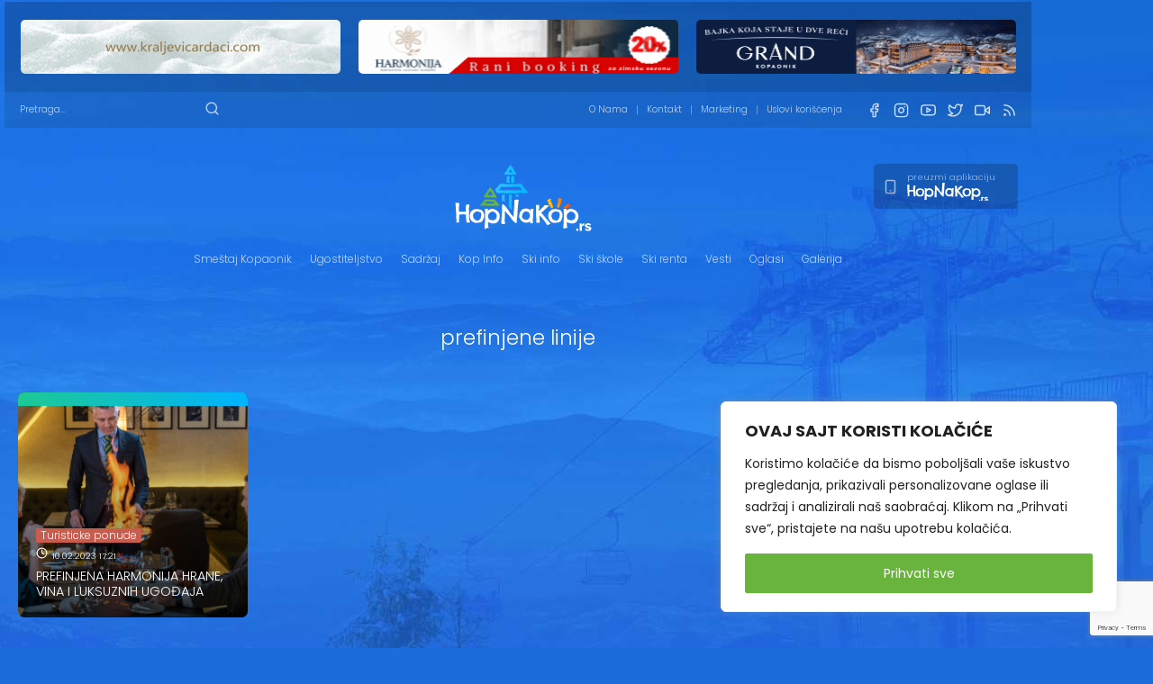

--- FILE ---
content_type: text/html; charset=utf-8
request_url: https://www.google.com/recaptcha/enterprise/anchor?ar=1&k=6LdGSqkpAAAAACz0sYUY2HWeOpVJ1_bx4KygsbOA&co=aHR0cHM6Ly9ob3BuYWtvcC5yczo0NDM.&hl=en&v=9TiwnJFHeuIw_s0wSd3fiKfN&size=invisible&anchor-ms=20000&execute-ms=30000&cb=ua9o514s0deg
body_size: 48668
content:
<!DOCTYPE HTML><html dir="ltr" lang="en"><head><meta http-equiv="Content-Type" content="text/html; charset=UTF-8">
<meta http-equiv="X-UA-Compatible" content="IE=edge">
<title>reCAPTCHA</title>
<style type="text/css">
/* cyrillic-ext */
@font-face {
  font-family: 'Roboto';
  font-style: normal;
  font-weight: 400;
  font-stretch: 100%;
  src: url(//fonts.gstatic.com/s/roboto/v48/KFO7CnqEu92Fr1ME7kSn66aGLdTylUAMa3GUBHMdazTgWw.woff2) format('woff2');
  unicode-range: U+0460-052F, U+1C80-1C8A, U+20B4, U+2DE0-2DFF, U+A640-A69F, U+FE2E-FE2F;
}
/* cyrillic */
@font-face {
  font-family: 'Roboto';
  font-style: normal;
  font-weight: 400;
  font-stretch: 100%;
  src: url(//fonts.gstatic.com/s/roboto/v48/KFO7CnqEu92Fr1ME7kSn66aGLdTylUAMa3iUBHMdazTgWw.woff2) format('woff2');
  unicode-range: U+0301, U+0400-045F, U+0490-0491, U+04B0-04B1, U+2116;
}
/* greek-ext */
@font-face {
  font-family: 'Roboto';
  font-style: normal;
  font-weight: 400;
  font-stretch: 100%;
  src: url(//fonts.gstatic.com/s/roboto/v48/KFO7CnqEu92Fr1ME7kSn66aGLdTylUAMa3CUBHMdazTgWw.woff2) format('woff2');
  unicode-range: U+1F00-1FFF;
}
/* greek */
@font-face {
  font-family: 'Roboto';
  font-style: normal;
  font-weight: 400;
  font-stretch: 100%;
  src: url(//fonts.gstatic.com/s/roboto/v48/KFO7CnqEu92Fr1ME7kSn66aGLdTylUAMa3-UBHMdazTgWw.woff2) format('woff2');
  unicode-range: U+0370-0377, U+037A-037F, U+0384-038A, U+038C, U+038E-03A1, U+03A3-03FF;
}
/* math */
@font-face {
  font-family: 'Roboto';
  font-style: normal;
  font-weight: 400;
  font-stretch: 100%;
  src: url(//fonts.gstatic.com/s/roboto/v48/KFO7CnqEu92Fr1ME7kSn66aGLdTylUAMawCUBHMdazTgWw.woff2) format('woff2');
  unicode-range: U+0302-0303, U+0305, U+0307-0308, U+0310, U+0312, U+0315, U+031A, U+0326-0327, U+032C, U+032F-0330, U+0332-0333, U+0338, U+033A, U+0346, U+034D, U+0391-03A1, U+03A3-03A9, U+03B1-03C9, U+03D1, U+03D5-03D6, U+03F0-03F1, U+03F4-03F5, U+2016-2017, U+2034-2038, U+203C, U+2040, U+2043, U+2047, U+2050, U+2057, U+205F, U+2070-2071, U+2074-208E, U+2090-209C, U+20D0-20DC, U+20E1, U+20E5-20EF, U+2100-2112, U+2114-2115, U+2117-2121, U+2123-214F, U+2190, U+2192, U+2194-21AE, U+21B0-21E5, U+21F1-21F2, U+21F4-2211, U+2213-2214, U+2216-22FF, U+2308-230B, U+2310, U+2319, U+231C-2321, U+2336-237A, U+237C, U+2395, U+239B-23B7, U+23D0, U+23DC-23E1, U+2474-2475, U+25AF, U+25B3, U+25B7, U+25BD, U+25C1, U+25CA, U+25CC, U+25FB, U+266D-266F, U+27C0-27FF, U+2900-2AFF, U+2B0E-2B11, U+2B30-2B4C, U+2BFE, U+3030, U+FF5B, U+FF5D, U+1D400-1D7FF, U+1EE00-1EEFF;
}
/* symbols */
@font-face {
  font-family: 'Roboto';
  font-style: normal;
  font-weight: 400;
  font-stretch: 100%;
  src: url(//fonts.gstatic.com/s/roboto/v48/KFO7CnqEu92Fr1ME7kSn66aGLdTylUAMaxKUBHMdazTgWw.woff2) format('woff2');
  unicode-range: U+0001-000C, U+000E-001F, U+007F-009F, U+20DD-20E0, U+20E2-20E4, U+2150-218F, U+2190, U+2192, U+2194-2199, U+21AF, U+21E6-21F0, U+21F3, U+2218-2219, U+2299, U+22C4-22C6, U+2300-243F, U+2440-244A, U+2460-24FF, U+25A0-27BF, U+2800-28FF, U+2921-2922, U+2981, U+29BF, U+29EB, U+2B00-2BFF, U+4DC0-4DFF, U+FFF9-FFFB, U+10140-1018E, U+10190-1019C, U+101A0, U+101D0-101FD, U+102E0-102FB, U+10E60-10E7E, U+1D2C0-1D2D3, U+1D2E0-1D37F, U+1F000-1F0FF, U+1F100-1F1AD, U+1F1E6-1F1FF, U+1F30D-1F30F, U+1F315, U+1F31C, U+1F31E, U+1F320-1F32C, U+1F336, U+1F378, U+1F37D, U+1F382, U+1F393-1F39F, U+1F3A7-1F3A8, U+1F3AC-1F3AF, U+1F3C2, U+1F3C4-1F3C6, U+1F3CA-1F3CE, U+1F3D4-1F3E0, U+1F3ED, U+1F3F1-1F3F3, U+1F3F5-1F3F7, U+1F408, U+1F415, U+1F41F, U+1F426, U+1F43F, U+1F441-1F442, U+1F444, U+1F446-1F449, U+1F44C-1F44E, U+1F453, U+1F46A, U+1F47D, U+1F4A3, U+1F4B0, U+1F4B3, U+1F4B9, U+1F4BB, U+1F4BF, U+1F4C8-1F4CB, U+1F4D6, U+1F4DA, U+1F4DF, U+1F4E3-1F4E6, U+1F4EA-1F4ED, U+1F4F7, U+1F4F9-1F4FB, U+1F4FD-1F4FE, U+1F503, U+1F507-1F50B, U+1F50D, U+1F512-1F513, U+1F53E-1F54A, U+1F54F-1F5FA, U+1F610, U+1F650-1F67F, U+1F687, U+1F68D, U+1F691, U+1F694, U+1F698, U+1F6AD, U+1F6B2, U+1F6B9-1F6BA, U+1F6BC, U+1F6C6-1F6CF, U+1F6D3-1F6D7, U+1F6E0-1F6EA, U+1F6F0-1F6F3, U+1F6F7-1F6FC, U+1F700-1F7FF, U+1F800-1F80B, U+1F810-1F847, U+1F850-1F859, U+1F860-1F887, U+1F890-1F8AD, U+1F8B0-1F8BB, U+1F8C0-1F8C1, U+1F900-1F90B, U+1F93B, U+1F946, U+1F984, U+1F996, U+1F9E9, U+1FA00-1FA6F, U+1FA70-1FA7C, U+1FA80-1FA89, U+1FA8F-1FAC6, U+1FACE-1FADC, U+1FADF-1FAE9, U+1FAF0-1FAF8, U+1FB00-1FBFF;
}
/* vietnamese */
@font-face {
  font-family: 'Roboto';
  font-style: normal;
  font-weight: 400;
  font-stretch: 100%;
  src: url(//fonts.gstatic.com/s/roboto/v48/KFO7CnqEu92Fr1ME7kSn66aGLdTylUAMa3OUBHMdazTgWw.woff2) format('woff2');
  unicode-range: U+0102-0103, U+0110-0111, U+0128-0129, U+0168-0169, U+01A0-01A1, U+01AF-01B0, U+0300-0301, U+0303-0304, U+0308-0309, U+0323, U+0329, U+1EA0-1EF9, U+20AB;
}
/* latin-ext */
@font-face {
  font-family: 'Roboto';
  font-style: normal;
  font-weight: 400;
  font-stretch: 100%;
  src: url(//fonts.gstatic.com/s/roboto/v48/KFO7CnqEu92Fr1ME7kSn66aGLdTylUAMa3KUBHMdazTgWw.woff2) format('woff2');
  unicode-range: U+0100-02BA, U+02BD-02C5, U+02C7-02CC, U+02CE-02D7, U+02DD-02FF, U+0304, U+0308, U+0329, U+1D00-1DBF, U+1E00-1E9F, U+1EF2-1EFF, U+2020, U+20A0-20AB, U+20AD-20C0, U+2113, U+2C60-2C7F, U+A720-A7FF;
}
/* latin */
@font-face {
  font-family: 'Roboto';
  font-style: normal;
  font-weight: 400;
  font-stretch: 100%;
  src: url(//fonts.gstatic.com/s/roboto/v48/KFO7CnqEu92Fr1ME7kSn66aGLdTylUAMa3yUBHMdazQ.woff2) format('woff2');
  unicode-range: U+0000-00FF, U+0131, U+0152-0153, U+02BB-02BC, U+02C6, U+02DA, U+02DC, U+0304, U+0308, U+0329, U+2000-206F, U+20AC, U+2122, U+2191, U+2193, U+2212, U+2215, U+FEFF, U+FFFD;
}
/* cyrillic-ext */
@font-face {
  font-family: 'Roboto';
  font-style: normal;
  font-weight: 500;
  font-stretch: 100%;
  src: url(//fonts.gstatic.com/s/roboto/v48/KFO7CnqEu92Fr1ME7kSn66aGLdTylUAMa3GUBHMdazTgWw.woff2) format('woff2');
  unicode-range: U+0460-052F, U+1C80-1C8A, U+20B4, U+2DE0-2DFF, U+A640-A69F, U+FE2E-FE2F;
}
/* cyrillic */
@font-face {
  font-family: 'Roboto';
  font-style: normal;
  font-weight: 500;
  font-stretch: 100%;
  src: url(//fonts.gstatic.com/s/roboto/v48/KFO7CnqEu92Fr1ME7kSn66aGLdTylUAMa3iUBHMdazTgWw.woff2) format('woff2');
  unicode-range: U+0301, U+0400-045F, U+0490-0491, U+04B0-04B1, U+2116;
}
/* greek-ext */
@font-face {
  font-family: 'Roboto';
  font-style: normal;
  font-weight: 500;
  font-stretch: 100%;
  src: url(//fonts.gstatic.com/s/roboto/v48/KFO7CnqEu92Fr1ME7kSn66aGLdTylUAMa3CUBHMdazTgWw.woff2) format('woff2');
  unicode-range: U+1F00-1FFF;
}
/* greek */
@font-face {
  font-family: 'Roboto';
  font-style: normal;
  font-weight: 500;
  font-stretch: 100%;
  src: url(//fonts.gstatic.com/s/roboto/v48/KFO7CnqEu92Fr1ME7kSn66aGLdTylUAMa3-UBHMdazTgWw.woff2) format('woff2');
  unicode-range: U+0370-0377, U+037A-037F, U+0384-038A, U+038C, U+038E-03A1, U+03A3-03FF;
}
/* math */
@font-face {
  font-family: 'Roboto';
  font-style: normal;
  font-weight: 500;
  font-stretch: 100%;
  src: url(//fonts.gstatic.com/s/roboto/v48/KFO7CnqEu92Fr1ME7kSn66aGLdTylUAMawCUBHMdazTgWw.woff2) format('woff2');
  unicode-range: U+0302-0303, U+0305, U+0307-0308, U+0310, U+0312, U+0315, U+031A, U+0326-0327, U+032C, U+032F-0330, U+0332-0333, U+0338, U+033A, U+0346, U+034D, U+0391-03A1, U+03A3-03A9, U+03B1-03C9, U+03D1, U+03D5-03D6, U+03F0-03F1, U+03F4-03F5, U+2016-2017, U+2034-2038, U+203C, U+2040, U+2043, U+2047, U+2050, U+2057, U+205F, U+2070-2071, U+2074-208E, U+2090-209C, U+20D0-20DC, U+20E1, U+20E5-20EF, U+2100-2112, U+2114-2115, U+2117-2121, U+2123-214F, U+2190, U+2192, U+2194-21AE, U+21B0-21E5, U+21F1-21F2, U+21F4-2211, U+2213-2214, U+2216-22FF, U+2308-230B, U+2310, U+2319, U+231C-2321, U+2336-237A, U+237C, U+2395, U+239B-23B7, U+23D0, U+23DC-23E1, U+2474-2475, U+25AF, U+25B3, U+25B7, U+25BD, U+25C1, U+25CA, U+25CC, U+25FB, U+266D-266F, U+27C0-27FF, U+2900-2AFF, U+2B0E-2B11, U+2B30-2B4C, U+2BFE, U+3030, U+FF5B, U+FF5D, U+1D400-1D7FF, U+1EE00-1EEFF;
}
/* symbols */
@font-face {
  font-family: 'Roboto';
  font-style: normal;
  font-weight: 500;
  font-stretch: 100%;
  src: url(//fonts.gstatic.com/s/roboto/v48/KFO7CnqEu92Fr1ME7kSn66aGLdTylUAMaxKUBHMdazTgWw.woff2) format('woff2');
  unicode-range: U+0001-000C, U+000E-001F, U+007F-009F, U+20DD-20E0, U+20E2-20E4, U+2150-218F, U+2190, U+2192, U+2194-2199, U+21AF, U+21E6-21F0, U+21F3, U+2218-2219, U+2299, U+22C4-22C6, U+2300-243F, U+2440-244A, U+2460-24FF, U+25A0-27BF, U+2800-28FF, U+2921-2922, U+2981, U+29BF, U+29EB, U+2B00-2BFF, U+4DC0-4DFF, U+FFF9-FFFB, U+10140-1018E, U+10190-1019C, U+101A0, U+101D0-101FD, U+102E0-102FB, U+10E60-10E7E, U+1D2C0-1D2D3, U+1D2E0-1D37F, U+1F000-1F0FF, U+1F100-1F1AD, U+1F1E6-1F1FF, U+1F30D-1F30F, U+1F315, U+1F31C, U+1F31E, U+1F320-1F32C, U+1F336, U+1F378, U+1F37D, U+1F382, U+1F393-1F39F, U+1F3A7-1F3A8, U+1F3AC-1F3AF, U+1F3C2, U+1F3C4-1F3C6, U+1F3CA-1F3CE, U+1F3D4-1F3E0, U+1F3ED, U+1F3F1-1F3F3, U+1F3F5-1F3F7, U+1F408, U+1F415, U+1F41F, U+1F426, U+1F43F, U+1F441-1F442, U+1F444, U+1F446-1F449, U+1F44C-1F44E, U+1F453, U+1F46A, U+1F47D, U+1F4A3, U+1F4B0, U+1F4B3, U+1F4B9, U+1F4BB, U+1F4BF, U+1F4C8-1F4CB, U+1F4D6, U+1F4DA, U+1F4DF, U+1F4E3-1F4E6, U+1F4EA-1F4ED, U+1F4F7, U+1F4F9-1F4FB, U+1F4FD-1F4FE, U+1F503, U+1F507-1F50B, U+1F50D, U+1F512-1F513, U+1F53E-1F54A, U+1F54F-1F5FA, U+1F610, U+1F650-1F67F, U+1F687, U+1F68D, U+1F691, U+1F694, U+1F698, U+1F6AD, U+1F6B2, U+1F6B9-1F6BA, U+1F6BC, U+1F6C6-1F6CF, U+1F6D3-1F6D7, U+1F6E0-1F6EA, U+1F6F0-1F6F3, U+1F6F7-1F6FC, U+1F700-1F7FF, U+1F800-1F80B, U+1F810-1F847, U+1F850-1F859, U+1F860-1F887, U+1F890-1F8AD, U+1F8B0-1F8BB, U+1F8C0-1F8C1, U+1F900-1F90B, U+1F93B, U+1F946, U+1F984, U+1F996, U+1F9E9, U+1FA00-1FA6F, U+1FA70-1FA7C, U+1FA80-1FA89, U+1FA8F-1FAC6, U+1FACE-1FADC, U+1FADF-1FAE9, U+1FAF0-1FAF8, U+1FB00-1FBFF;
}
/* vietnamese */
@font-face {
  font-family: 'Roboto';
  font-style: normal;
  font-weight: 500;
  font-stretch: 100%;
  src: url(//fonts.gstatic.com/s/roboto/v48/KFO7CnqEu92Fr1ME7kSn66aGLdTylUAMa3OUBHMdazTgWw.woff2) format('woff2');
  unicode-range: U+0102-0103, U+0110-0111, U+0128-0129, U+0168-0169, U+01A0-01A1, U+01AF-01B0, U+0300-0301, U+0303-0304, U+0308-0309, U+0323, U+0329, U+1EA0-1EF9, U+20AB;
}
/* latin-ext */
@font-face {
  font-family: 'Roboto';
  font-style: normal;
  font-weight: 500;
  font-stretch: 100%;
  src: url(//fonts.gstatic.com/s/roboto/v48/KFO7CnqEu92Fr1ME7kSn66aGLdTylUAMa3KUBHMdazTgWw.woff2) format('woff2');
  unicode-range: U+0100-02BA, U+02BD-02C5, U+02C7-02CC, U+02CE-02D7, U+02DD-02FF, U+0304, U+0308, U+0329, U+1D00-1DBF, U+1E00-1E9F, U+1EF2-1EFF, U+2020, U+20A0-20AB, U+20AD-20C0, U+2113, U+2C60-2C7F, U+A720-A7FF;
}
/* latin */
@font-face {
  font-family: 'Roboto';
  font-style: normal;
  font-weight: 500;
  font-stretch: 100%;
  src: url(//fonts.gstatic.com/s/roboto/v48/KFO7CnqEu92Fr1ME7kSn66aGLdTylUAMa3yUBHMdazQ.woff2) format('woff2');
  unicode-range: U+0000-00FF, U+0131, U+0152-0153, U+02BB-02BC, U+02C6, U+02DA, U+02DC, U+0304, U+0308, U+0329, U+2000-206F, U+20AC, U+2122, U+2191, U+2193, U+2212, U+2215, U+FEFF, U+FFFD;
}
/* cyrillic-ext */
@font-face {
  font-family: 'Roboto';
  font-style: normal;
  font-weight: 900;
  font-stretch: 100%;
  src: url(//fonts.gstatic.com/s/roboto/v48/KFO7CnqEu92Fr1ME7kSn66aGLdTylUAMa3GUBHMdazTgWw.woff2) format('woff2');
  unicode-range: U+0460-052F, U+1C80-1C8A, U+20B4, U+2DE0-2DFF, U+A640-A69F, U+FE2E-FE2F;
}
/* cyrillic */
@font-face {
  font-family: 'Roboto';
  font-style: normal;
  font-weight: 900;
  font-stretch: 100%;
  src: url(//fonts.gstatic.com/s/roboto/v48/KFO7CnqEu92Fr1ME7kSn66aGLdTylUAMa3iUBHMdazTgWw.woff2) format('woff2');
  unicode-range: U+0301, U+0400-045F, U+0490-0491, U+04B0-04B1, U+2116;
}
/* greek-ext */
@font-face {
  font-family: 'Roboto';
  font-style: normal;
  font-weight: 900;
  font-stretch: 100%;
  src: url(//fonts.gstatic.com/s/roboto/v48/KFO7CnqEu92Fr1ME7kSn66aGLdTylUAMa3CUBHMdazTgWw.woff2) format('woff2');
  unicode-range: U+1F00-1FFF;
}
/* greek */
@font-face {
  font-family: 'Roboto';
  font-style: normal;
  font-weight: 900;
  font-stretch: 100%;
  src: url(//fonts.gstatic.com/s/roboto/v48/KFO7CnqEu92Fr1ME7kSn66aGLdTylUAMa3-UBHMdazTgWw.woff2) format('woff2');
  unicode-range: U+0370-0377, U+037A-037F, U+0384-038A, U+038C, U+038E-03A1, U+03A3-03FF;
}
/* math */
@font-face {
  font-family: 'Roboto';
  font-style: normal;
  font-weight: 900;
  font-stretch: 100%;
  src: url(//fonts.gstatic.com/s/roboto/v48/KFO7CnqEu92Fr1ME7kSn66aGLdTylUAMawCUBHMdazTgWw.woff2) format('woff2');
  unicode-range: U+0302-0303, U+0305, U+0307-0308, U+0310, U+0312, U+0315, U+031A, U+0326-0327, U+032C, U+032F-0330, U+0332-0333, U+0338, U+033A, U+0346, U+034D, U+0391-03A1, U+03A3-03A9, U+03B1-03C9, U+03D1, U+03D5-03D6, U+03F0-03F1, U+03F4-03F5, U+2016-2017, U+2034-2038, U+203C, U+2040, U+2043, U+2047, U+2050, U+2057, U+205F, U+2070-2071, U+2074-208E, U+2090-209C, U+20D0-20DC, U+20E1, U+20E5-20EF, U+2100-2112, U+2114-2115, U+2117-2121, U+2123-214F, U+2190, U+2192, U+2194-21AE, U+21B0-21E5, U+21F1-21F2, U+21F4-2211, U+2213-2214, U+2216-22FF, U+2308-230B, U+2310, U+2319, U+231C-2321, U+2336-237A, U+237C, U+2395, U+239B-23B7, U+23D0, U+23DC-23E1, U+2474-2475, U+25AF, U+25B3, U+25B7, U+25BD, U+25C1, U+25CA, U+25CC, U+25FB, U+266D-266F, U+27C0-27FF, U+2900-2AFF, U+2B0E-2B11, U+2B30-2B4C, U+2BFE, U+3030, U+FF5B, U+FF5D, U+1D400-1D7FF, U+1EE00-1EEFF;
}
/* symbols */
@font-face {
  font-family: 'Roboto';
  font-style: normal;
  font-weight: 900;
  font-stretch: 100%;
  src: url(//fonts.gstatic.com/s/roboto/v48/KFO7CnqEu92Fr1ME7kSn66aGLdTylUAMaxKUBHMdazTgWw.woff2) format('woff2');
  unicode-range: U+0001-000C, U+000E-001F, U+007F-009F, U+20DD-20E0, U+20E2-20E4, U+2150-218F, U+2190, U+2192, U+2194-2199, U+21AF, U+21E6-21F0, U+21F3, U+2218-2219, U+2299, U+22C4-22C6, U+2300-243F, U+2440-244A, U+2460-24FF, U+25A0-27BF, U+2800-28FF, U+2921-2922, U+2981, U+29BF, U+29EB, U+2B00-2BFF, U+4DC0-4DFF, U+FFF9-FFFB, U+10140-1018E, U+10190-1019C, U+101A0, U+101D0-101FD, U+102E0-102FB, U+10E60-10E7E, U+1D2C0-1D2D3, U+1D2E0-1D37F, U+1F000-1F0FF, U+1F100-1F1AD, U+1F1E6-1F1FF, U+1F30D-1F30F, U+1F315, U+1F31C, U+1F31E, U+1F320-1F32C, U+1F336, U+1F378, U+1F37D, U+1F382, U+1F393-1F39F, U+1F3A7-1F3A8, U+1F3AC-1F3AF, U+1F3C2, U+1F3C4-1F3C6, U+1F3CA-1F3CE, U+1F3D4-1F3E0, U+1F3ED, U+1F3F1-1F3F3, U+1F3F5-1F3F7, U+1F408, U+1F415, U+1F41F, U+1F426, U+1F43F, U+1F441-1F442, U+1F444, U+1F446-1F449, U+1F44C-1F44E, U+1F453, U+1F46A, U+1F47D, U+1F4A3, U+1F4B0, U+1F4B3, U+1F4B9, U+1F4BB, U+1F4BF, U+1F4C8-1F4CB, U+1F4D6, U+1F4DA, U+1F4DF, U+1F4E3-1F4E6, U+1F4EA-1F4ED, U+1F4F7, U+1F4F9-1F4FB, U+1F4FD-1F4FE, U+1F503, U+1F507-1F50B, U+1F50D, U+1F512-1F513, U+1F53E-1F54A, U+1F54F-1F5FA, U+1F610, U+1F650-1F67F, U+1F687, U+1F68D, U+1F691, U+1F694, U+1F698, U+1F6AD, U+1F6B2, U+1F6B9-1F6BA, U+1F6BC, U+1F6C6-1F6CF, U+1F6D3-1F6D7, U+1F6E0-1F6EA, U+1F6F0-1F6F3, U+1F6F7-1F6FC, U+1F700-1F7FF, U+1F800-1F80B, U+1F810-1F847, U+1F850-1F859, U+1F860-1F887, U+1F890-1F8AD, U+1F8B0-1F8BB, U+1F8C0-1F8C1, U+1F900-1F90B, U+1F93B, U+1F946, U+1F984, U+1F996, U+1F9E9, U+1FA00-1FA6F, U+1FA70-1FA7C, U+1FA80-1FA89, U+1FA8F-1FAC6, U+1FACE-1FADC, U+1FADF-1FAE9, U+1FAF0-1FAF8, U+1FB00-1FBFF;
}
/* vietnamese */
@font-face {
  font-family: 'Roboto';
  font-style: normal;
  font-weight: 900;
  font-stretch: 100%;
  src: url(//fonts.gstatic.com/s/roboto/v48/KFO7CnqEu92Fr1ME7kSn66aGLdTylUAMa3OUBHMdazTgWw.woff2) format('woff2');
  unicode-range: U+0102-0103, U+0110-0111, U+0128-0129, U+0168-0169, U+01A0-01A1, U+01AF-01B0, U+0300-0301, U+0303-0304, U+0308-0309, U+0323, U+0329, U+1EA0-1EF9, U+20AB;
}
/* latin-ext */
@font-face {
  font-family: 'Roboto';
  font-style: normal;
  font-weight: 900;
  font-stretch: 100%;
  src: url(//fonts.gstatic.com/s/roboto/v48/KFO7CnqEu92Fr1ME7kSn66aGLdTylUAMa3KUBHMdazTgWw.woff2) format('woff2');
  unicode-range: U+0100-02BA, U+02BD-02C5, U+02C7-02CC, U+02CE-02D7, U+02DD-02FF, U+0304, U+0308, U+0329, U+1D00-1DBF, U+1E00-1E9F, U+1EF2-1EFF, U+2020, U+20A0-20AB, U+20AD-20C0, U+2113, U+2C60-2C7F, U+A720-A7FF;
}
/* latin */
@font-face {
  font-family: 'Roboto';
  font-style: normal;
  font-weight: 900;
  font-stretch: 100%;
  src: url(//fonts.gstatic.com/s/roboto/v48/KFO7CnqEu92Fr1ME7kSn66aGLdTylUAMa3yUBHMdazQ.woff2) format('woff2');
  unicode-range: U+0000-00FF, U+0131, U+0152-0153, U+02BB-02BC, U+02C6, U+02DA, U+02DC, U+0304, U+0308, U+0329, U+2000-206F, U+20AC, U+2122, U+2191, U+2193, U+2212, U+2215, U+FEFF, U+FFFD;
}

</style>
<link rel="stylesheet" type="text/css" href="https://www.gstatic.com/recaptcha/releases/9TiwnJFHeuIw_s0wSd3fiKfN/styles__ltr.css">
<script nonce="IYrcUHPH0vpvWD5S1sqmfQ" type="text/javascript">window['__recaptcha_api'] = 'https://www.google.com/recaptcha/enterprise/';</script>
<script type="text/javascript" src="https://www.gstatic.com/recaptcha/releases/9TiwnJFHeuIw_s0wSd3fiKfN/recaptcha__en.js" nonce="IYrcUHPH0vpvWD5S1sqmfQ">
      
    </script></head>
<body><div id="rc-anchor-alert" class="rc-anchor-alert"></div>
<input type="hidden" id="recaptcha-token" value="[base64]">
<script type="text/javascript" nonce="IYrcUHPH0vpvWD5S1sqmfQ">
      recaptcha.anchor.Main.init("[\x22ainput\x22,[\x22bgdata\x22,\x22\x22,\[base64]/[base64]/bmV3IFpbdF0obVswXSk6Sz09Mj9uZXcgWlt0XShtWzBdLG1bMV0pOks9PTM/bmV3IFpbdF0obVswXSxtWzFdLG1bMl0pOks9PTQ/[base64]/[base64]/[base64]/[base64]/[base64]/[base64]/[base64]/[base64]/[base64]/[base64]/[base64]/[base64]/[base64]/[base64]\\u003d\\u003d\x22,\[base64]\x22,\x22ZcOPTcOQwqtgw7rDiykww67DkcKoWCXCvsKWw7p2wq7Cr8KBFcOEVFnCvinDuj/Co2vCkDTDoX5vwp5Wwo3DmMOxw7kuwqATIcOIOiVCw6PCjcOKw6HDsFNLw54Rw6TCgsO4w417U0XCvMKoR8OAw5EYw4LClcKpKsKhL3trw7MNLGk9w5rDsXHDkATCgsKAw4IuJkPDuMKYJ8OVwr1uN0HDq8KuMsK2w53CosO7ZsKHBjMzX8OaJBIcwq/[base64]/LMOBwqHCusKcwq01LcKfW8OkW8KGw7c6dsOKFTkaCMK4CBLDl8Oow5ZNDcOrNxzDg8KBwr/Dh8KTwrVZfFB2ASwZwo/[base64]/[base64]/w4FFw7R8w4ALwqNnODRVb3XDqcKZw7AwZk7DjMOzZ8Kgw77Dk8O5asKgTCvDklnCui45wrHClsOWXDfChMOlZMKCwo4jw5TDqi8nwqdKJmgawr7Dqm/CtcOZH8Orw6XDg8OBwqPCkAPDicKnVsOuwrQQwrvDlMKDw7HCmsKyY8KCTXl9asKdNSbDjBbDocKrOcOQwqHDmsOFAR87wrDDhMOVwqQkw6nCuRfDnsOlw5PDvsOvw6DCt8O+w6UkBSt8Bh/Dv1c4w7ogwqxbFFJ7P0zDksO/w5XDoFbCmMONHDLCsxnCpcKUA8KnP0nCp8O8JMObwopLKnJTOcOuwp9aw4PCpANmwqrClsK3HMKWwqobw5paMMO6IgrCucKRDcKxZQtBwp7Ck8ODH8Kiwq0pwqFMXjNzw43Dlg8qIsK7FMKtJU1kw6sdw4jCvMOMB8Kuw6JsM8OPGMOcfQRSwqnCv8K0OsKqLcKMesO/dsOZesKrFj0tE8K5wos7w63Cq8KSw6hjMR7CssKLw43Drg5iCSUEwr7CqzUCw5fDjUDDiMOxwrkBcC/CqsK7exrDkMOkRQvCuz/CrWtbIsKAw6fDgMKHwrMCMcKuU8KVwoI7w57CnHlYUsKLTsOVfjcHwqrDglxywqcNFMKQAcO4Mk7Dt0I/[base64]/CmXUUAMK5RTxsw5kOPTNxwrfDi8KtAhZ9wqNOwp9xw6QxMcOUVcObwobDmMKGwqnCtMOmw79SwrLClgJWw7vDnSPCpMK6NhXCk2PDn8OEKsOxDzNEw4wSw4UMIUvDnFltwrwTwrorOkhVaMK4DMKVF8KBGcKgw5J7w4vDjsOBEW3DkDhgwo4RD8KXw4/DhkZ2VXDCowLDiF1mw6vCigxyVsOXIAjCp2HCtyJfYCrCu8OAw41BUsKqJsKhwq5Uwr8bwqgeI01LwojDgsKXwqjCk0VlwpDDm14kDzFEI8Otwq/CoE3CvxUZwpTDkjcia3gIK8OJGVXCjsK2wqLDscKuT2TDlD9EF8KRwqwFV1jCpMKEwrh7Hl4YbMO9w67DjgjDgMOQwoEmUDfCunh+w4NYwp5ALMOUBjrDnmfDm8OjwpUSw4Z6ORzDm8K/T1bDk8Oew5jCqcKmSgttIcKfwobDsEw2ZkZuwoc8EU3DrVXCugt2f8OEw6ctw5fCqFfDq3LChBfDvGLCqQHDssKTWcK2ZQgjw6IuMQ1Kw50Gw7EJIsKvPiM/RWMXPDcXwozCm0LDgSTCtMO4w4cNwo4Kw5XDjsKow6l8bsOOwqnDmMOmKwzCu0XCv8Kewq80woMuw5QdGUzCk0Jtw6AedxHCmsOnPMOffF/CmEseG8KFwrgVZUUCNcOgw6TCsg0KwqXDp8Ktw5TDhMOgPQt0csK6wprCkMOnUBnCtcOow4jCoAnCrsKvwprDp8KWw69TGhrDocKQT8O8DSTCi8KPw4TCuxcLw4TDjwkTw53CpV03w5jCnMKNwrQrw7wlw77DocK7aMOZwpzDjBFvw7EkwpF9wp/DksO8w6oJw6pbCMOnCQPDsELDpcO9w7Uhw5Yvw60nw5wwcgRAKMK9GMOBwrVXNF3Dlx/ChMODc21oCsKoRV5Aw6kXw7jDr8Ocw4fCuMKQKsKiKcOSTV/Dr8KQBcKWw7HCjcOCDcOVwrvCuVbDqlLDkgPDqjI4JcK8R8O0eT7Cg8KeIVwlw7/Cuz3Co1oIwoTDu8KNw4knw6/CscO2D8OJZMKdK8KGwoQoODvCg1pvRyjCg8OSdUIYJMK7wqsAwogcccO6wod5w7tzw6VUecOfZsKRw5NNCDN4w680w4DClsO/fcKgNRzCusOpw6R9w6LCjsKbcsO/[base64]/DliTCnjTCr8KywpnDnMKebkcqH1rDqh87IDtGD8O/wqjCklQReGhjYgnCmMK6RMOHbMKJMMKLLcOHwq5FOQfClcK5IWDDt8KLw4A6O8OYw5BwwprCpFJuwr/[base64]/wpVEel9dwq7DgwMuwqbCoFtKwqrCnBxTw70EwqnDgyl9wr8/w4bChcKAfnzDnj1RRMOVEMKNw5zCnMKRcysfJcOnw4HCgTzDksK5w5nDrsK5XMKzFCsjRj0yw5vCpW06w6zDncKIwp5SwqALwr/CryLCg8OHYcKlwq9TTBADFcOcwpJTw6PCrcO8wotaH8K5B8OmHmLDscKQw6nDkhHCpcKlfcO2ZMORDl9QeR0OwqNmw59Pw6HDmh/CsDdxIcOaUhzDoloiXcOWw4PCmRxRwqjClTdnRG7Csn7DgThtw6NiUsOkTi9uw6sGC1NEwpvCuA7DucKZw5pJCMOiGcODMMKVw6QbJ8KKw6rDg8OcTMKdw6HCsMOpCUrDpMK/w6MjP0zCvz/DrSVeIsOgcggnw7HChT/DjMKiDzbClABCwpITwq/DoMKnwqfCksKBcyzClFnChMKkw5TClMKuQsOZw5lLwqDCiMO+cXwHVGE1I8KWw7bDmm/DnAHCjQo8wpwqwonCiMOmE8KjBgzDkgQ+ScOcwqDCqWldQnYDworCoypkw79gV37DsjLCoGMjDcKFw5PDp8KZw7guRnTDg8OMwpzCtMOED8OOSMOmacKjw6/[base64]/[base64]/[base64]/CrsOFwoJpwozDt8KdwpJhTMOsw55Rwp0rwp/DsCUgw7BKT8Ohwr4nF8Otw5rCpcO0w7Y5wqTDlsOiGsK0wpVLw7PCvyZYfcOZw6Uew5jCg1jCo2fDkzcywql/[base64]/w4XCmT0fIzRxw5HDh8KLEXnDtWPDkMOcSXXCgcOtf8K+wovDhsOKw6fCssKpwoY5w6Mywql4w6jCoU/[base64]/DlsKFJnRNw48pOsKuwqwQLMKqTW4nE8KtC8OGG8O4wprCpD/Cj1YwVMOvETnDucKbw5zDvjZVw6tETcOLIcOGwqLDoyB5wpLDgEoJwrPCoMK4w7XCvsO2wqvCuw/DkQZvwozCix/CmcKdZHsRw4/CssKKIWXCl8K3w7AwMm/DmFTCvsKlwqzCtx0PwqLCrhDChsOFw40GwrAhw6jClDE2A8Ohw5TDjH4/P8KRasKjBUrDhMOobh/ClsK7w49lwoFKEyDChcOtwo97TsOtwo4/[base64]/DnQVXPBbDiAXDn8OYwrF6w7zDl8OywrDDoGfDvcKsw4DDqh81wojCqxLDu8KIDQEUBhjDiMO3eSbDtsKCwpcqw4PClEdXwolUw6zDiC/Cs8O4w6XCicOEH8OMJcO2K8OYCcKiw6tTVMOfw4/DhklHXMOIF8Khd8OWK8OvDAPDoMKewoY/QjbCnzrDicOhw4nClB8rwoJIw4PDpjTCg156woTDosKMw5rDu010w5t7CcK2E8KSwpxWXsKaIXUGw5vCnBvDpcKFwo1nJsKmIzwxwokywqESOzLDs3Ihwo8/w5Jkw4TCui3Cpmxew5jDigQBMXrCk3NJwqTCnVDDnWzDo8KyXWYaw5HCvgHDlDHDl8Krw7nCr8Khw7Vxw4RPGyXDpV5ow6TCrsKPKMKLwrPCsMK2wrgoI8OJGcK5w7d7wp4WRhczcTbDnsOfw4zDgAbCjH/Dl0TDjDEhXl4SSAHCtsO5TkM5wrfChcKmwqFzHMOowq4LUyvCvU8aw5bCmsOqw5PDhktRbwHDk1Z3wpQlDcOuwqfDliXDjsOaw4AvwpoowrxMw45aw6jDnsOHw77DvcOnPcKkwpQSwpbCkH0wNcOTXcOTw57DtcKLwr/DsMKzV8Kiw7bCnglNwoRhwpAOVRzDtXrDsAtnKQ0kwohsfcO8bsK1w7sYUcKHH8O6TDw/w4jCn8KEw5/ClW3DoSzDvmobw4hxwpsNwoLCnDc+wrfCnA49KcKFwqBgw47Dr8OAw4ptwp9/[base64]/[base64]/DnMOVDx/DpsKJw4hmbzfDi8KSw6BLXcKpawjDgHtuwo9ywpbDsMOzdcOKwofDv8KLwrzConJWw5LCusOqEXLDocOjw4U4A8KFDXEwfsKTQsOZw7HDsWYBM8OOYsOUw5/CgBfCosO+Y8OrABLCksK4DsKjw5VPYhAIScKCOcOFw4jChMKtwr0zecKrbsOCw4NKw6fDpMK9H1HDrTY2wpMxFnFxw4XDryDCrMOsf3dAwrArSHjDhsOUwqLCocO5wojCtsK8wqLDkREKwrDCr2/CvsKPwrMYHAnDpMO6w4DClcKlwrJWwrrDihM3W3nDiA3ClAosdmLDjBkbwrfCrgIWP8O6AHkVWcKAwonDkMOtw63DgEciQcKgA8KtPcOdw7glBMK2O8KUw7jDvm/[base64]/DrcKoWCjCqMOML8KrwpFKwoDDoMKMGUfDhHAfw4TDrk0JV8KrZV9pw67Cu8OPw4/DtMKGJG7CqhN4NMOBJcOkbMOVw4hpWCvCusOIwqfDqcOAw4fCvcK3w4c5EcKawqHDl8OXeCvCucOWZMOdwrAmwp/CnsKtwpZ1G8OxQMKBwpYRwqzCvsKAR2XDsMKTw7LDoXkjwpUFXcKawql1GVfDocKLXGh2w4TChQNCw6nDsw3Cnz/[base64]/CssKFwo8Zw5Nxwq3Ct8KCeiXCrsKUMSxSw6UXUhoAwqDDik3Cl0TDj8O7w4gvGEXCvipkw7nCq0PCqsKjdsKQXsKdeTDCgcKJUnXDpG00ScKATcOQw5UEw69JGBR/wrZFw78sQsOrVcKBwrNhCMOZw7PCucOnDSpbw75Hw4bDgg5jw7/Dn8KrHTHDr8KFw5BiZcOqK8K4wpXDksOTAcOMeA9XwppqFsONecKRw7HDmApQwqNjAGZdwo7DhcKiBsO0wrQ9w5zDiMOTwo/CtBpDPcKIbcOjPjPDi3fCksOiwovDjcK6wrLDlsOJQlZtwrF1ZCV3SMOFXCfDn8OVS8KzQMKnw7vCsEvDvShvwqtYw4IfwrrDkVxqKMO8wpLDkm0fw7Z2DsKUwonDucOOw6hOTcKdNi8zwq7CuMK/AMKqasK+ZsK0wrkWwr3DjUIswoMqJBkYw7HDmcOPwp7CsDFdJ8Oyw4zDs8OkWMOqHMOPBD04w6RQw4fCjcK7w6vCs8O2MsOwwpJEwqBTTsO6wp/Cg2pAZMOWDcOpwol4AHbDhw/CuVfDjEXCtMK4w7pcw5/DrcOjwqxkEy7CunrDvwddw6kGc0DCqWXCusKdw6xbAFQFw4/Ct8K1w6XCksKfQT8ewpkpwrtyXGJ4NcObTUPDv8K2w5PCg8Kvw4HDhMO9wonCqC7DisOvFCrCrCIMRXhGwrrDgMOsI8KfAMKSLmbDncKPw74JYMKGHX5pccKdUsKfbFrCnUjDosOBwpLCh8OVfcOCworDvsKPw6HChW02w7kaw50rJ3wUIgZLwpnDhHDCklbCshfCph/Dj3/DuCvDqMKNw5oRDBXChlI5XMOwwrQZwovCq8Ovwrwjwrg4FMOCI8Kiw6tDIsK8w6rCvsKrw4N/w4Iww5UQwptTOMOzwpxGPz7Ctx0dw7HDtVPCpsOIw5YEOF7Csgsawqt5wp8sNsOSMMOhwq49w4NLw79NwoZhf1HDinLChSLDkn5/w4HDh8KBQsObw7HDpMKQwrLDqMKKwoHDq8Ktw7nDsMOEI05QcxRSwq3CjFBHb8KDIsOCLMKfwoMzwoLDpARbwoAWwo99wrNua0Ivw5gqc3stPMK1J8OhMXtxwrzDosOcw53CtQg/[base64]/DlX/ChWTCu8OlRTE+STIuw4jDr1h9AsKNwoF/wqsawpDDiEbDrcO0DcKhScKWPcOVwoo8w5oUdGsDA3V4woM8w74cw5o5ejfDt8KEScO9w65wwoPCuMKBw43CiT9vwqLCssOgLcKAw5DDvsKBE3XDiEfDssKLw6LDq8KMXcOtOQDCk8KhwrjDsCnCt8OUHz/CkMKVUkcYw4kcw4rDlUjDlWnDj8KUw7ZPHHrDnH/DqMK/[base64]/CmAUCZk4/w7jDn8OiOSvCg8KNAEDCjMK9bRvDtSbDnjXDlQfCpMK5w7sOwrnCo1J7LXrDq8OuIcKDw6pQKXLCj8KCSQpGwrF5ejY9BUEzw5fCvcOpwot9wofCkMKaNMOtOcKKdAbDqsK3H8OjGMOGw6x4RAPCiMO+BsO5KcK3wrBpFS08wp/[base64]/KWZOw5TCuMKmLMKsMk/CnlrCvgUvZcKqSsO7bcOWDMOZfsOFOsKkw5zCpz/[base64]/CssKDM8OuwrTCn2/DtsKCw6p9UsKlw4spM8KaUMK5woZNJsK3w63Dm8O2STfCrmjDvFszwq1UW1NAHTbDslvCn8OAGgdtw5MIwp1Zw57DicKdw6cvKMKHw5B3wpYVwpHCmAzDgknCnMOrw6LDi2fDncOcwoDDunDCgcOPasOlNzrClBzCt3XDksKUNHZNwrXDjcOUw6caTzR8wozDqV/DvcKadxTCjMObwqrCmsKAwqrDhMKHw64Mw6HCgEbChy/CjVzDqMKsEDnDi8KvLsKqVcOYO0h0w4LCv2jDsioJw6nCosO2w4ZRHsKEAxd1HsKQw4EswqXCssOREsKVUUh6wq/DmUjDnHNvBRfDksOIwpBCw4J8w7XChTPCmcK4Y8OQwoI7LMOlIMKMw7rDnU0BJcODTkPCoRbDijEtW8OVw6bDqWcjdsKcwrhrIsOZZDTCgcKEMMKLS8O+MTbCk8ORLcOOIycASmLDucKCAcKFw45vAVs1w4AfZMK0wr/DhsOrN8Oewp5dcWHDmknCn15qKMK9cMOIw4rDsnnDlcKLDsOtHXjCu8OuFEMVYCXCiDXCiMOAw6jDtSLDiW88wo5eQ0UGUw5AT8KZwpfCoA/CoDPDmMOyw4kQw51pw48EOMK9ScK4wr0+Mj4WPg7Du1ICQMO/wqRmwpzCrcOMb8KVwrTCucOOwrzCksOoAsKxwqtPDMOEwoPCvMOMwo/DtcO6w5c3CcKHL8O3w4vDiMOMw6FAwojCgcOZbzwZMBpww5N3F1wQw4cXw6hVfHXCnMKOw79twpdGRz/CmMKBXijCm1gmwrPCm8KDXTTDuTggwqLDu8Ojw6DDnsKLwrciwoFVBGQ1L8K8w5PDng7CjU9PXwvDgsOEecKYwpLDnsKpw7bCiMKBw4rCiyBcwptEJ8KRU8OEw7XCrUw9w7AIYsKkeMOEw7zDi8KPwpMAIsKBwr4EA8KzfhQHw7/CrcO4wq/[base64]/VcKcwrt2wojDlQjCqcKvYlQww6I8wqpBSsKAVQQdb8O/DsK/w7zCgRZPwrNewqvDuGUbwpkMw6LDo8K7I8KBw6rCtihsw7cUGjAnw4jDtMK5w6PDjcK4XUzDr0jCksKCRDk3PFrDgsKdJsOrVhN2ZQseFmHDlsOdAzkhLFVQwozCuCXCusKnw79rw5vCkgIRwogWwoNSWG/[base64]/I8Kfw4TDgi/[base64]/CnUlWw50rwrvDjMKYbMOeYsK1woh+woQ5PFB2LADDgsOZwrvDr8O+RVB8V8OlHCxRwptWECh0M8KRH8OrMAzDtTbCoD47wrvCsDXClhvCmT4rw49XMG4eS8KmD8K1MTBHfx12NMOewp7Dsx3Dj8OPw4DDtXHDt8K1wo4qLHvCocOlVMKofEtcw5dhwpLCo8KHwo/[base64]/CszfDmcOLw6fCu8OtwrvDogzClVITRMOFwofCiMO0QcK7w713woTDvsKVwrVnwrIUw6tUMcO/wqgXRcOowqsOw7lvf8Klw5Bvw4HDsHtQwpvDpcKHXXLCqxB7LEzCksKwPsOgw63CkcKbwqpVN2/DosOJw4vCiMK6ZMK5IWnClHJRw7pzw5PClMOOwr/[base64]/CAZtw5UzLcKKEgcrwpvCjcK0wrAQXcOpZMOmw57Cg8KBwox4wq3DjMO7IMK9wqPDukPCuyRXIMOzKBbCh1XDiEZ/XWDCosOPwqoZwpt1VMOGEwzCtsO2w6fDssOTTVrDi8OSwpl6wrJOCw1QN8K8SSZfw7PCgcOVCm89fF0GXsKVE8KrLR/Cm0ECdcKxZcOWcEBnw4fCpMKef8ORw61PbXDDvmd7RE/Dp8ONw7nDoyLChCfDskDCpMO4BhNuScKfSj50wrYXwqfCtMK5FsK1D8KPFwpRwq7CnFcJBMKaw4fCh8KUB8KWw7bDo8OSXjcqOMOAEMOywpPCuyXDn8KRLFzCnMOOYx/[base64]/CrsOFw7jDmQQ8cUzDosO5wrM5wpPDomjDpMK2w5PDgsKuwqVtw5bCvcK2ZRPCiiMBXRfDnABjw4x3GFvDnDXCg8K6OCfDkMKtw5cqLywEA8O0KMOMw7HDpsKQwq/[base64]/CoMOEw6tqdMKVB8KJw75Uwrk9wonDqsK7wpMlYHDCoMOiwrMowphYE8OAfMKjw7/Cvg45Q8O9B8KEw57DrcOzbxlMw6PDgF/DpxLCtS9sAmsIDxvDncOeBhIBwq3CiEPCmUTCucK/[base64]/Dk8KQTcOtw68XW8K/wr8SwrMjw7fDjMKdIXwxwq/Co8OawoImw6fCoBHDhsKIFyfDnUNvwqHDlMKVw7xaw4VyZcKDQz95OjdJDMKtIcKjw69LVRvCg8O0e1zCv8OvwqvDusK6w7EnUcKBKsOxLMOybEd+w5h2IwfCisK6w74hw6MHWz5Bwo/DkzTDpsKYwp9YwqYqfMOGTsO7wo8Sw7YGwrjDrh7Dp8OIPQtswqjDhkfCr23CjkHDvFLCqhHCp8K8wqBadcOLSEJKOcKsQsKdOBJYeVjCp3XCtcOww7jClnFMw60RFHUYw5tLw60LwpHDmVLCl3saw7gYfzLCucKXw5vDgsO0HGsGU8K/ECQswotiQcKpdcOLYMKOwoJzw6rDkcKjw61Nw7krRcKOw47Cl3rDtzQ8w7jCh8O/FsK2wrxNFHTClwHCn8K6MMOUBsKTHw/Cp0oTHcKFw4vCvcKuwrJ/w63CpMKaGMORMl9IKMKEMQRFRHDCn8K8w4YIw6LDtB7DmcKGeMKMw7UYXsOxw6rCo8KBAgPDiUDCocKWPMOPw6nChlzCpjAiXMOANMKrwp/CthvDtMKjw5rDvcKDwopVNhbCncKbL297QcKZwp8rw6kUwp/CsXdswposw47CuQYmDWcgJCPCm8OsJ8OmSjglwqJxK8O9w5J7b8KvwqRow5PDjWYnfMKKC2psE8OqVUfCpF3CmMOnVCzDiz8lwq5jSzMZwpXCkA/Cs0tLEUANw4DDkjZewqB9wo1Zw7xNC8KDw47DgFHDs8OWw4HDj8OpwoBLP8OBwqwSw7lqwqM+esOAL8Opwr/Dm8KZw7/[base64]/[base64]/McKCZkfDpcKNwrvDnGUzYwoYw4VyfMOpw7vCqsOeVG49w6IVIsO4Y1rCvMKCwqRxQ8OuWl3CkcKhBcOFd04ZTMOVFTEgXAYjwrrCtsOWHcOEw41cWlbDuVTCoMKVFgY4wpxlMsOYOkbDi8KsDkdkwpfCj8OCO3dgaMKswqJlajp8I8Ojb3LDuQjDomt4BnbDigN/w5p/wp5kLDoRBmbDnMOGw7Z6N8OQNwxkKsKgSUd+wqYtwrfDuGhRWWbDl1/DuMKAPsKLwoTCoGd3fMOCwpgPTcKDABbDvngUYlkGPXzCtcOFw5rDmcOawprDucO5BcKUQEEAw7rCmltmwpE2WcKSZGnCmsKxwpDCi8O5w77DmcOmF8K4O8Ofw4fCnQ/CgsKWw6ZTe3l1woPDgcOMKMOUNsKcEcKywrgMMmsyeC1/Z0XDug7DplTCkcK5wqzCr0PDksOMBsKpQ8OzPAgKw6kaOA1YwqwwwpfDkMOawphvFG/CpsK8w4jClFnDusK2wq9XTsKjwqcqWcOqXxPCn1Nsw7BzZHjDmBnDijfCnsOubMK2Cy/Cv8K8wozDtxVDw6TCpcKFw4XCtMOCccKVC28LG8KFw65GPRbCtAbCiBjDmMK6Ohk9woZrRyBje8KEwobCssO+QRbCkjEPSH8IAETChg8MamXDvXzCrgRKQn3Ct8Okwo7Dn8Kqwr7CgUU4w6/Co8KawrcWN8KoQcKgw6w1w4l2w6nDucOQwrxQEQBJScOOCRBNw7Etwq9YQD8WSRbCrUrCicKiwpBEOhs/wpvCtMOGw6Y0w5zCvMOfw4k4H8ONA1zDsQ0NflXDm1bDnsK/wqIDwpZRPg9FwofCjAZDeVB9RMOjw4XDqT7Dg8OAGsOvOBpVV1bCgALCjMOIw7nCoRHCj8K/GsKCw5IEw4LDssO8w5xQD8O5McOuw4DCsi0oIwnDhWTCinbDgsKfVMOaAw49w7RZImDCq8K6F8K8w6Y0w7Ycw4hHwqXDicKBw43DjmMbanfDq8K/[base64]/wpbDtcKIwofDk8OswqbCsVfDsMOjIX93TxQDw5jDn3PCk8OvesKmWcOHwoPCk8K0ScOgw5vDhmXDusO9MsOxMRnCo1sGwrhZwqNTccKwwr7CiRoEwqFxH21cwoPCujHDjsOIAcKww7vDlSZ3Sw3DsWVSRhbCv2Zaw7l/ZcKewr54TMKNwpoPwoE4MMKSOsKGw7TDkMKMwpIPAHXDq17CjnIsWl4iw70swozCscK1w7A2L8O4w4nCtkfCr2nDlUfCs8K1wpx9w5bDpMKcZ8O/[base64]/IgZnw4DDocOxbyJXwq/[base64]/[base64]/Cu8KrwrrCrcKOw5PDkcOpw6lRw4nCq2vChcOsSsKYwplhw4YCw4dYOsKEFl/Ds08pw6TDs8OOc3HCnUlMw6MHPcOpw4vDnULCo8KsahzDqMKYBXzDnMOBGQ3DgxPDvGEAT8KWw748w4HDoC7DqcKbwpLDvcKaRcOcwqoswq/DscOIw5x+w5jCrcO9dcObwpUbWcKzIwZ6w43DhcKowrEdT0jDjkfCgRQ0QnFqw6/Ck8OowoHCkcKsCMKJw7nDlxMjKsKNw6pXwqTCoMOpBBnCiMOUw4PCqwBZw5rClBthwpplKcK4w748BcOGfcKtLMOTAsKUw4DDlCrCqMOoTjJKPUXDksOZTMKSCF47TQU9w41cw7Y1d8OCw5ojaBdmEsOSWMOQw5bDpS/DjcOYwrvCsw3DjTrDosK3IMOOwp4JeMK8RMKuVzzClsOswrDCuT4Hwo3DhsOaRzjDm8Kpw5TCvgfDgcKaQGoxwpJIJcOUwpY1w6XDvh7DqisePcODwrs+ecKHZ0rDqh51w7bCu8OTBcKXwqHCsBDDpcOvNh/Csx7DicOXP8OBVsOnwoDDrcKFJsOwwqPCj8KPwp7CmV/DmcO7LVxhVlTCiRZ8woZIw708w6/CkEdUF8KJVsOZNMODwqkEQcOPwrrChsKlDTfDpsKXw4hINMOKVlkewr45BcKBFRIDRwcGw6E7XhhFSsO6SsOrTsOawqjDmsO1w6REw4I3ecOBwoVjRno3wrXDr3k6NcO3RkIsw7jDm8Kuw755w7TCuMKwOMOQw7rDpw7Cp8OhLMORw5XDjVjCuB/DncKew648wo/[base64]/w5M2wrHDsxHDjjlhwq8NJsOywqQfwqhlKMKhc2MnV10ResOJTl0/d8OPw40WcjjDmFjCsTYBSG4qw6rCssKDbMKew7lrHcKuwq4QWT3CuWjCklN+wrdRw7/Cm0/Cu8Kcwr7DgUXDuhfCuT03f8OmbsK1w5EBTHbDpMOwC8KBwpPDjh8Fw6fDscKdUgNrwpwFd8Kmw4RTw5DDoxLDunXDmF/DjAFvw71ECS/ChVLDgsKqw6dCWDLDo8KCNQAOwq7ChsKRwoLDq0tES8KOw7dJwqMFYMOOCMOJGsK/wrYCJcOlUcKHZcOBwqrCrMK5UhM1VDApLAZjw6dmwrPDgsOwT8OcVgPDu8OKal4EcMOnKMOqw5zCtsK+YDpWw4HCrFLDnk/Ch8K9wqPCrBoYw7JnJ2fDhnjDosORw7hbFnQVHSHDmH/[base64]/DrcOeCyFGJiXDkTLClgAhwoU+wowSZ8Oawp5vI8OpwpMILcOAw7QfeXcQNlFkwojCoVEXM2/[base64]/w7V4L8KPw5rChRXDvcO+w5pGQnMNwoPCisOiw6HDqjgpTGgVLnXChMKawrTCqsOewpFLw6ABwprCnsObw5UHaAXCnHvDvip/eVLDscKqH8OBHhdowqLDmW4XCQ/[base64]/w75hF8Kvw4ksdcOIwoYEKm3DtsK9UMOswpLDlcOkwoLCti/DksOrw7NiH8OzfcO8QALCpBrCnsKuN23DqsK6EsOJB2zDpsKLeycgwo7DicKBNMKGY2PCuCbDtcK/[base64]/DlXPDonhbGinDgSDDgGRZw5g2QMKsPcKRAXjDo8ORw4PCsMKBwqnDlMOrBsKwbMOWwoJnwpXDmsKYwos4wpvDr8KXAEbCqhQRwoDDkRbCkjzCocKCwoYawrDClHvCkidmJcOtw4jClsOcNhzCj8Kdwp07w5TChhHCrMO2UMOtwo/DssKjwp0vMsOsBMObw7vDqBTCm8Ohw6XCihTDhBAmfMOjS8K8HcKgw7AQw7XDuw8VMMOxwoPCimYnG8OiwqHDicO8fcKkw63DmMOiw51XQl9HwpUFKMKfw5/CuD0PwrHDrljCvQDDocOuw4ASNcK1wpxNIzJEw5nCt2xhXWMgbcKNUsOjaVfCkXTDvF0dKiMRw7jCgnALBcKjD8O2UjPDtkh7FMKvw61mbMO/wro4eMKbwqjDiUQrWE1HHT1HNcK/w67DvMKWW8KqwpNqw5vCrCbCuy1Kw7fCrkHCi8KUwqgawqjDsmPCjkglwok/w7bDlAAywoZhw5/Cq1PDtwsMNnx+YihTw4rCsMKIN8O0ZmMtIcOgw5zDicOMw4bDrcObw5NwfizDpWBaw4Y2W8Kcwr3ChWvCnsKKw4Euw5/CrcK1eAPCsMK6w67Do1d8K2zChsOPwqxiQk1qbsO0w67CqsOSClUtwqrDtcONw6TCrcK4wqUwHMOQV8Oxw4ZPw6HDqHlReiRwRsOYRGTCkcOaemJ5w4DCk8Kfw5ZDJB/CtQPCgcO+ecOLZx7CiARAw4E2An7DjcOSXcKSG0lEZ8KCIXRqwq52w7vCmcOCazDCgXFhw4/DtcOOwrEnwo7DqMOEwo3Dr1rDmQlHwqnDpcOWwo8aIF1LwqJew6QkwqDDpXYfKm/CjwbDvw5cHhgvIMO8ZU0vwok3dyVcHnzDsnN4wrXDkMOPwp0hAUrCjnkGwrNHw5jCtRs1fcOBSmpdwptMbsOtw4ocwpDClVM/woLDu8OoBAPDmSHDtDxywqI9UMKsw6UYwqfCjMOew47CpWZcYcKBSsOzOzfCr1PDvcKFwqpUc8Onw6Q5b8KDw7xYwqlKAcKmPWTDt23Cl8KsGAAHw4phPy3DhghywqrDjsO/B8KVH8O5DsKBwpHCssOVw4QGw5NtEF/DlRdfEVUTw6w9ZcKGwoRVwqbCkTFEBcOPPnhyTsO8w5HDjSh1w45NIwzCshrCmSDDs0rCp8ONZcOmwrEmCSV2w59iw71Pwpp+FVzCo8OdSznDkSFlGcKRw6DDpQhVUmjDiibCgsKHw7IgwooiEjd/[base64]/CrW3CgsOxRV9RK0xTwrzDtUxowo5OJyI2fhNrwqhzw5/DtRzCuQjCnlVlw54qwpYlw4ZFT8KOAWzDpGPDqcKLwr5JPElXwrvCvil2XcOkK8O5LsOfOx0cdcKMNBJewrIww7FAdsKCwp/[base64]/DijzClsKDHsKFw7MzwpE2XDInGDRlw4XDqAhDw4PCmAXCtwFhQznCs8O0bgTCssORRsK5wrQMwprCuU9FwptYw5NGw6DCtMO7JHrCrsOlw4DDixXDjcOWw4nCksKWXcKPw7/DpTQuFsKbw71VI0xLwqzDlD3DnwkJGUDCixzDpkhabMOeDBxjwoAVw7ZwwpnCqjHDryHCucOqd3B9ScOwVhLDrXgwKE8pwrzDqMOrGjZlVcKCeMKcw5Ixw4bDj8OWw6ZiFi1TA1t2G8OmQMKff8OPKjHDkHbDiF/DtXN/BncPwqFnBlDDuV4eAMKzwrBPSsKmw5BGwplBw7XCtsK7wpHDpTnDl03Clyl1wrYvwp7Cp8Otw7DDuBMYwqTCtmTDp8KAwqodwrfCoUDClxFSf04lPAXCrcKBwrdfwonChRTDssOowpsewp3DrsKpZsOFD8KgSgrDkA9/w7LCvcOMw5LDjsO2FMKqPj0Bw7ROC3/ClMO1wq05wp/DtWfDp3rCh8ONU8OLw6Qsw7Z9SUjCiGHDiwJHbhrChH/Dv8OARB/Du2NRw7fCt8Ocw7zCqktmw41MDUnCtwFGw5rCksKUX8OFYz9uIk/CsnjCrMOjwqjDp8ORwr/DgsKJwqUrw6PCk8O+fCJhwqILwpfDpC/DkMODwpV3WsOmwrIuMcKFwrhOw6YheGzDoMKNBMOiVcO2wpHDjsO5woVdbXkTw4zDoWtHTnzCgsOoPQlgwpfDj8KNwokbVsK2LWJeP8OGDsOlwqzCs8KOGMKswqPDp8KvV8KiF8OAZiNsw4QNQxU/RcKdCgdoNAHDqMKcwr4vKnFxFcOxw53CgQxcKkVyWsKEw5/CnMK1wrHDnsO+FsOkw5DDhMKWdVXCiMOZw6/CnMKpwpdbYsOFwprDnk7DoDPDhMOjw7rDnmzCt3wuHEEaw7cCGcOvKsK2w65zw75xwp3CjsOcw64Pw4vDlWQnw64NZMKMJyzDgA4ew6EYwohyTQXDhDM9wqI/RcOTwoclDsOdw6Ulw6FKSsKgcGs8BcKgB8OiUFcsw6M7RCbDrsOdIcOsw7zCgCrCoXjCn8OewonDjXJCeMO9w4rCiMOWd8OawoAgw5zDssKPGcKLZMOywrHDsMOvNxEswr4KeMO/PcO3wqrDgsKxJ2VxEcK2MsKvw79Uw6zDkcO/JcKnVsK1B23Di8K7wpl8V8KoNhFyFcO1w4dXwqQLd8ODNMOVwodGwp8yw5vDjsOaWzXDgMOGwo8IbRjDpsO4EMOSO1fCpWvCncOmYVwWLsKBb8K5LDVzfMO7S8OqbcKqJcOwFw5dKF82WMO1BAZVTj/DvwxFw7teWyV7Q8O/bUzCpklzw75pw5JzXVhOwpnCv8KAZT92wqZew7tUw47CoxfDiE/DusKscwXChDrCrcKhfMKqw6tVZ8OwAkDDgcKWw4zCgVzDlljCtFcUwpfDiFzDuMOZPMONXig8FE3DrcOQwoZAw4s/w7QXw6nCpcO0XMKWYcKgwrp/dAgEW8OkbH03wq0lI08Bw5tNwqNsRyktCSJzwpXDu2LDr3jDpcOlwpA4w53ChTDDp8OkbVnDv05NwpLCuzh5QzXDi0hrw5/[base64]/Dr8OOcEnCgsONw5YAQ2DCpsOoYsKxCcOTO8OybmzCjgnDryLDgiEUB2cUenQCwqwAw5PCqyPDr8KLalQGOw3DmcKVwroWw5lcUyLCn8OowoHDs8O/w7PCowDDu8OWw6EFwpXDucKlw6BnUj3DpsKpfcOFJsKiU8K9PsK3d8KLXwtEez7CpW/Cp8OCSUnCtsKhw4rCusOqw5/CuBnCgyMaw6TCl3ApQ3LDnX07wrDCpGLDjjsffgvDqitQI8KBw4g+DUXCu8KmBMOGwr7Cn8KOwr3ClsOqwqdbwqFjwpXDsw8vGwEEIMKfw5Now7ZcwqUPw7fCssOUOMKaI8OUXH5/DEsewq9cDsKsCMOjVcOYw4MYwoMuw7XClz91SMK6w5jCncO9w4Qvw6/[base64]/w4tyw6puZmEneDfCrMKeMcKLw4PCh8Ovw6ZmwqUVAsKTMlHCh8KWw5jCgcORwqgqFMKdaDbCkMKJwqTDpHdnCcKfN3TDt3bCosOSeGQww6tHEsOvwrfClXNoPy1AwrvCqybDiMKkw4TCoBfCv8OFFw/Dr2YUw49Fw77Cvx/DqcO7wqjChMKNTmQMF8Kifk8pw4DDm8OhfwUHw4cOwpTChcK4YH4XPsOKwrcrP8KFegV1w4PCj8Orw49xU8OBfcKHw6YZw7YAbMOew4Qpw4vCusO8AFTCmsO6w4p4wqhGw4/CvMKQcEtZN8OLB8KlNV/DvEPDvcKkwqkKwqNOwrDCp0wdQHTCg8KqwonCvMKQw6XCrzgQNVkMw60Qw6zDuWFdCGHCgXbDpMOkw6jDuxzCuMOyLE7Ck8KHRTnDhcOTwpQCPMO7wqrCnUHDkcOYMsKoUMOJwoTDqWfClMKLZMKXw5nDvjF9w7YLWsO+wp3DoEQCwqBlwr/[base64]/wofDqyoVIzDDjTXCkHAgJlBdwqAPcMKYMXVuw4LCvB/DmQ3Dm8KYB8K3w6MCdMO3wrbCk3bDjzsGw6/Ch8K/d3MQwrHClUVtJ8KtBm7DscKnPMOOwqU6wocTw5gaw4HDtTfChMK7w6l6wo7Cj8Kww6kOdSjDhhDCo8OAw5dqw7fCuH/CvsOawpfCmz1bXMKiwoBSw5ovw516TkzDvU1VfWXCtMOEwofCi2RIwr0/[base64]/DuT4Iw47DvzN/UMOAQ8Ozw6bDlk0awrXCuQ8/[base64]/[base64]/wozDkcOBwrTCnkLDhcKfw6TCnm8DAUUDTTJBEsK0IVE0NjR/EFbCjhLDgENHw6jDsQhrMsOew40vwrnCqQPDiDbDqcKlwrF2JVdxUcOWVz3CpcOQA13DoMOaw4wTwrMqBcKpw6VoQsKvayhkSsO5wpXDqjpkw5XDmCTCuG/[base64]\x22],null,[\x22conf\x22,null,\x226LdGSqkpAAAAACz0sYUY2HWeOpVJ1_bx4KygsbOA\x22,0,null,null,null,1,[21,125,63,73,95,87,41,43,42,83,102,105,109,121],[-3059940,334],0,null,null,null,null,0,null,0,null,700,1,null,0,\x22CvYBEg8I8ajhFRgAOgZUOU5CNWISDwjmjuIVGAA6BlFCb29IYxIPCPeI5jcYADoGb2lsZURkEg8I8M3jFRgBOgZmSVZJaGISDwjiyqA3GAE6BmdMTkNIYxIPCN6/tzcYADoGZWF6dTZkEg8I2NKBMhgAOgZBcTc3dmYSDgi45ZQyGAE6BVFCT0QwEg8I0tuVNxgAOgZmZmFXQWUSDwiV2JQyGAA6BlBxNjBuZBIPCMXziDcYADoGYVhvaWFjEg8IjcqGMhgBOgZPd040dGYSDgiK/Yg3GAA6BU1mSUk0GhkIAxIVHRTwl+M3Dv++pQYZxJ0JGZzijAIZ\x22,0,0,null,null,1,null,0,0,null,null,null,0],\x22https://hopnakop.rs:443\x22,null,[3,1,1],null,null,null,1,3600,[\x22https://www.google.com/intl/en/policies/privacy/\x22,\x22https://www.google.com/intl/en/policies/terms/\x22],\x22Vn45Plz7M5+ol8JAcmha0OdJ6gep5TYn0FBGzsBTk34\\u003d\x22,1,0,null,1,1768404300680,0,0,[44],null,[139,47],\x22RC-vEYY10G8kp61ow\x22,null,null,null,null,null,\x220dAFcWeA7suwWfdVRwKy9aftHmxHAXCpNhDu9moC6O7pjdZs59nhC4qoqBBsoW0FcXA0DWsvwSW5iCCMDEOPshz_Eg_X_CBUjWFQ\x22,1768487100780]");
    </script></body></html>